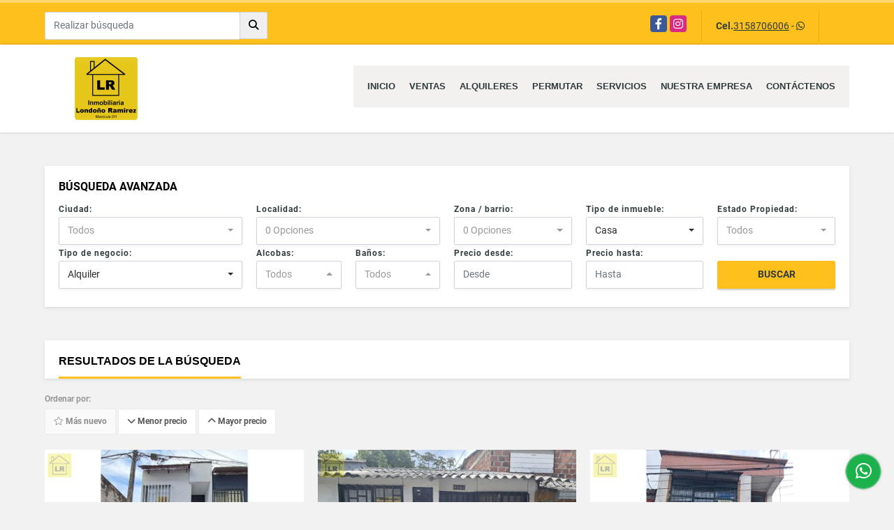

--- FILE ---
content_type: text/html; charset=UTF-8
request_url: https://inmobiliarialondonoramirez.com/s/casa/alquileres?id_property_type=1&business_type%5B0%5D=for_rent
body_size: 9740
content:
<!DOCTYPE html>
<html lang="es">
    <head>
        <meta charset="utf-8">
        <meta name="viewport" content="width=device-width, initial-scale=1.0, user-scalable=no">
        <meta name="author" content="Wasi.co">
        <meta name="description" content="Somos una empresa especializada en arrendar y vender propiedades urbanas y rurales dentro del Departamento del Quindio, asi como avaluos urbanos">
        <meta name="Keywords" content="venta casas, venta apartamentos, venta de fincas, arriendo casas, arriendo apartamentos">
        <meta name="Language" content="Spanish">
        <meta name="Designer" content="www.wasi.co">
        <meta name="distribution" content="Global">
        <meta name="Robots" content="INDEX,FOLLOW">
        <meta name="csrf-token" content="sHxD9WTelgAKrWShdqHsVJDhijlWuCk8uTVjenfw">

        <title>Administración y Venta de Propiedad Raíz EN Armenia Quindio</title>

        <!-- og tags -->
        <meta property="og:description" content="Somos una empresa especializada en arrendar y vender propiedades urbanas y rurales dentro del Departamento del Quindio, asi como avaluos urbanos" />
        <meta property="og:title" content="Administración y Venta de Propiedad Raíz EN Armenia Quindio" />
        <meta property="og:type" content="website" />
        <meta property="og:url" content="https://inmobiliarialondonoramirez.com/s/casa/alquileres" />
        <meta property="og:image" content="https://images.wasi.co/empresas/b20190805024712.png" />
        <meta property="og:image:width" content="300" />
        <meta property="og:image:height" content="225" />
        <meta property="og:site_name" content="inmobiliarialondonoramirez.com" />

        <!-- og tags google+ -->
        <meta itemprop="description" content="Somos una empresa especializada en arrendar y vender propiedades urbanas y rurales dentro del Departamento del Quindio, asi como avaluos urbanos">

        <!-- og tags twitter-->
        <meta name="twitter:card" value="Somos una empresa especializada en arrendar y vender propiedades urbanas y rurales dentro del Departamento del Quindio, asi como avaluos urbanos">

        
        <link rel="shortcut icon" href="https://images.wasi.co/empresas/f20190804044110.png" />
        <!-- ------------ Main Style ------------ -->
                    <link href="https://inmobiliarialondonoramirez.com/css/v1/pro13/style.min.css?v11768684518" async rel="stylesheet" type="text/css"/>
            <link href="https://inmobiliarialondonoramirez.com/css/v1/pro13/fonts.min.css?v11768684518" async rel="stylesheet" type="text/css"/>
                                          <link href="https://inmobiliarialondonoramirez.com/css/v1/pro13/skins/amarillo.min.css?v11768684518" async rel="stylesheet" type="text/css"/>
                                          <!--skin colors-->
        <!--<link href="css/skin/{color}.min.css" rel="stylesheet" type="text/css"/>-->
        <!--<link rel="stylesheet" href="https://cdn.jsdelivr.net/npm/bootstrap-select@1.14.0-beta3/dist/css/bootstrap-select.min.css">-->

                                        <script src="https://www.google.com/recaptcha/api.js?hl=es" async defer></script>
    </head>
    <body>
            <section id="topBar">
    <div class="container-fluid">
        <div class="area-bar auto_margin">
            <div class="row">
                <div class="col-md-4 align-self-center hidden-md-down">
                    <div class="areaTopSearch">
                        <form method="GET" action="https://inmobiliarialondonoramirez.com/s" accept-charset="UTF-8" onSubmit="$(&#039;button[type=&quot;submit&quot;]&#039;).attr(&quot;disabled&quot;,&quot;disabled&quot;);">
                        <table cellpadding="0" cellspacing="0" border="0">
                            <tbody>
                            <tr>
                                <td style="min-width: 280px;"><input type="text" class="form-control" aria-label="" placeholder="Realizar búsqueda" value="" name="match"></td>
                                <td><button class="btn" type="submit"><i class="fa fa-search"></i></button></td>
                            </tr>
                            </tbody>
                        </table>
                        </form>
                    </div>
                </div>
                <div class="col-md-8 extra-top">
                    <div class="redes hidden-sm-down">
                        <ul class="follow">
                                                            <li><a href="https://www.facebook.com/pg/inmobiliarialondonoramirez" target="_blank" data-follow="facebook" title="facebook"><span>Facebook</span></a></li>
                                                                                                                    <li><a href="https://www.instagram.com/londonoramirez_inmobiliaria/" target="_blank" data-follow="instagram" title="instagram"><span>Instagram</span></a></li>
                                                                                                                                        </ul>
                    </div>
                    <div class="contact">
                                                                            <p><strong>Cel.</strong><a href="tel:3158706006">3158706006</a> - <i class="fab fa-whatsapp"></i></p>
                                            </div>
                    <div class="google-lang hidden-sm-down" >
                        <div id="google_translate_element"></div>
                    </div>
                </div>
            </div>
        </div>
    </div>
</section>

    <header>
    <div class="container-fluid">
        <div class="area-header auto_margin">
            <div class="row">
                <div class="col-lg-2 col-md-3">
                    <div class="logo">
                        <a href="https://inmobiliarialondonoramirez.com"><img src="https://images.wasi.co/empresas/b20190805024712.png"  data-2x="https://images.wasi.co/empresas/2xb20190805024712.png" onerror="this.src='https://images.wasi.co/empresas/b20190805024712.png'" width="250" class="img-retina center-block" title="Logo empresa" alt="administracion y venta de propiedad raiz en armenia quindio"></a>
                    </div>
                </div>
                <div class="col-lg-10 col-md-9">
                    <div class="topMenu auto_margin">
                        <div class="flat-mega-menu">
                            <ul id="idrop" class="mcollapse changer">
                                <li><a href="https://inmobiliarialondonoramirez.com" >Inicio</a></li>
                                                                                                                                    <li><a href="https://inmobiliarialondonoramirez.com/s/ventas">Ventas</a>
                                        <ul class="drop-down one-column hover-fade">
                                                                                                                                                <li><a href="https://inmobiliarialondonoramirez.com/s/apartaestudio/ventas?id_property_type=14&amp;business_type%5B0%5D=for_sale">Apartaestudio (2)</a></li>
                                                                                                                                                                                                <li><a href="https://inmobiliarialondonoramirez.com/s/apartamento/ventas?id_property_type=2&amp;business_type%5B0%5D=for_sale">Apartamento (24)</a></li>
                                                                                                                                                                                                <li><a href="https://inmobiliarialondonoramirez.com/s/bodega/ventas?id_property_type=8&amp;business_type%5B0%5D=for_sale">Bodega (1)</a></li>
                                                                                                                                                                                                                                                                                                                                                                                                                                                                                    <li><a href="https://inmobiliarialondonoramirez.com/s/casa/ventas?id_property_type=1&amp;business_type%5B0%5D=for_sale">Casa (12)</a></li>
                                                                                                                                                                                                <li><a href="https://inmobiliarialondonoramirez.com/s/casa-campestre/ventas?id_property_type=11&amp;business_type%5B0%5D=for_sale">Casa Campestre (5)</a></li>
                                                                                                                                                                                                                                                                                            <li><a href="https://inmobiliarialondonoramirez.com/s/chalet/ventas?id_property_type=10&amp;business_type%5B0%5D=for_sale">Chalet (2)</a></li>
                                                                                                                                                                                                                                                                                                                                                                                                                                                                                                                                                                                <li><a href="https://inmobiliarialondonoramirez.com/s/edificio/ventas?id_property_type=16&amp;business_type%5B0%5D=for_sale">Edificio (1)</a></li>
                                                                                                                                                                                                <li><a href="https://inmobiliarialondonoramirez.com/s/finca/ventas?id_property_type=7&amp;business_type%5B0%5D=for_sale">Finca (1)</a></li>
                                                                                                                                                                                                <li><a href="https://inmobiliarialondonoramirez.com/s/finca-hoteles/ventas?id_property_type=13&amp;business_type%5B0%5D=for_sale">Finca - Hoteles (1)</a></li>
                                                                                                                                                                                                                                                                                                                                                                                                                                                                                                                                                                                                                                                                            <li><a href="https://inmobiliarialondonoramirez.com/s/local/ventas?id_property_type=3&amp;business_type%5B0%5D=for_sale">Local (6)</a></li>
                                                                                                                                                                                                <li><a href="https://inmobiliarialondonoramirez.com/s/lote-terreno/ventas?id_property_type=5&amp;business_type%5B0%5D=for_sale">Lote / Terreno (2)</a></li>
                                                                                                                                                                                                                                                                                                                                                                                                                                                                                    <li><a href="https://inmobiliarialondonoramirez.com/s/oficina/ventas?id_property_type=4&amp;business_type%5B0%5D=for_sale">Oficina (3)</a></li>
                                                                                                                                                                                                                                                                                                                                                                                                                                                                                                                    </ul>
                                    </li>
                                                                                                                                                                    <li><a href="https://inmobiliarialondonoramirez.com/s/alquileres">Alquileres</a>
                                        <ul class="drop-down one-column hover-fade">
                                                                                                                                                <li><a href="https://inmobiliarialondonoramirez.com/s/apartaestudio/alquileres?id_property_type=14&amp;business_type%5B0%5D=for_rent">Apartaestudio (5)</a></li>
                                                                                                                                                                                                <li><a href="https://inmobiliarialondonoramirez.com/s/apartamento/alquileres?id_property_type=2&amp;business_type%5B0%5D=for_rent">Apartamento (6)</a></li>
                                                                                                                                                                                                                                                                                                                                                                                                                                                                                                                                                                                <li><a href="https://inmobiliarialondonoramirez.com/s/casa/alquileres?id_property_type=1&amp;business_type%5B0%5D=for_rent">Casa (6)</a></li>
                                                                                                                                                                                                <li><a href="https://inmobiliarialondonoramirez.com/s/casa-campestre/alquileres?id_property_type=11&amp;business_type%5B0%5D=for_rent">Casa Campestre (1)</a></li>
                                                                                                                                                                                                                                                                                                                                                                                                                                                                                    <li><a href="https://inmobiliarialondonoramirez.com/s/consultorio/alquileres?id_property_type=15&amp;business_type%5B0%5D=for_rent">Consultorio (1)</a></li>
                                                                                                                                                                                                                                                                                                                                                                                                                                                                                                                                                                                                                                                                                                                                                                                                                                                                                                                                                                                                                                                                                                                                                        <li><a href="https://inmobiliarialondonoramirez.com/s/local/alquileres?id_property_type=3&amp;business_type%5B0%5D=for_rent">Local (4)</a></li>
                                                                                                                                                                                                                                                                                                                                                                                                                                                                                                                                                                                <li><a href="https://inmobiliarialondonoramirez.com/s/oficina/alquileres?id_property_type=4&amp;business_type%5B0%5D=for_rent">Oficina (1)</a></li>
                                                                                                                                                                                                                                                                                                                                                                                                                                                                                                                    </ul>
                                    </li>
                                                                                                                                                                    <li><a href="https://inmobiliarialondonoramirez.com/s/permutar">Permutar</a>
                                        <ul class="drop-down one-column hover-fade">
                                                                                                                                                                                                                                            <li><a href="https://inmobiliarialondonoramirez.com/s/apartamento/permutar?id_property_type=2&amp;business_type%5B0%5D=for_transfer">Apartamento (1)</a></li>
                                                                                                                                                                                                                                                                                                                                                                                                                                                                                                                                                                                                                                                                                                                                                                                                                                                                                                                                                                                                                                                                                                                                                                                                                                                                                                                                                                                                                                                                                                                                                                                                                                                                                                                                                                                                                                                                                                                                                                                                                                                                                                                                                                                                                                                                                                                                                                                                                                                                                                                                                                                                                                                                                                                                                                                                                                                                                                                                                                                                            </ul>
                                    </li>
                                                                                                                                    <li><a href="https://inmobiliarialondonoramirez.com/main-servicios.htm" >Servicios</a></li>
                                                                                                                                                                                                                                                                    <li><a href="https://inmobiliarialondonoramirez.com/main-contenido-cat-2.htm" >Nuestra Empresa</a></li>
                                                                <li><a href="https://inmobiliarialondonoramirez.com/main-contactenos.htm" >Contáctenos</a></li>
                            </ul>
                        </div>
                    </div>
                </div>
            </div>
        </div>
    </div>
</header>
<div id="mobile" style="position: relative;">
    <div class="mobile_search hidden-lg-up">
        <a href="#" class="show_hide"><i class="fas fa-search"></i></a>
    </div>
</div>
<!--mobile search-->
<div class="slidingSearch">
    <form method="GET" action="https://inmobiliarialondonoramirez.com/s" accept-charset="UTF-8" onSubmit="$(&#039;input[type=&quot;submit&quot;]&#039;).attr(&quot;disabled&quot;,&quot;disabled&quot;);" class="full-width">
    <div class="input-group">
        <input type="text" class="form-control" aria-label="" placeholder="Realizar búsqueda" value="" name="match">
        <div class="input-group-append">
            <input class="btn input-group-text" type="submit" value="Buscar">
        </div>
    </div>
    </form>
</div>
<!--end -->

        <!--Mobile Search -->
<aside id="leftNav" class="sideNav">
    <div class="search-panel pl-2 pr-2">
        <div class="container-fluid pd-20">
            <h3>Búsqueda avanzada</h3>
            <section id="nav_left">
                <form method="GET" action="https://inmobiliarialondonoramirez.com/s" accept-charset="UTF-8">
<div class="row">
                <div class="col-12 ">
        <select-city
                :cities='[{"id_city":794,"name":"Bogot\u00e1 D.C.","id_region":15,"region_label":"Cundinamarca","total":"1"},{"id_city":784,"name":"Santa Marta","id_region":21,"region_label":"Magdalena","total":"1"},{"id_city":63,"name":"Armenia","id_region":26,"region_label":"Quind\u00edo","total":"70"},{"id_city":129,"name":"Calarc\u00e1","id_region":26,"region_label":"Quind\u00edo","total":"2"},{"id_city":201,"name":"Circasia","id_region":26,"region_label":"Quind\u00edo","total":"1"},{"id_city":436,"name":"La Tebaida","id_region":26,"region_label":"Quind\u00edo","total":"3"},{"id_city":707,"name":"Salento","id_region":26,"region_label":"Quind\u00edo","total":"1"}]'
                search-selected=""
                search-type="1"
        />
            </div>
    <div class="col-12" id="location-container" >
        <div class="form-group">
            <label>Localidad:</label>
            <select-location
                    parent-container="#location-container"
                    parent-locations=".locations"
                    search-selected=""
            />
        </div>
    </div>
    <div class="col-12">
        <div class="form-group">
            <label>Zona / barrio:</label>
            <select-zone
                    search-selected=""
            />
        </div>
    </div>
            <div class="col-12">
        <div class="form-group">
            <label>Tipo de inmueble:</label>
                                    <select name="id_property_type" id="id_property_type" class="selectpicker inp-shadow dropdown" title="Todos" data-toggle="dropdown" data-live-search-normalize="true" data-live-search="true" data-size="10">
                                    <option value="">Todos</option>
                                                                        <option  value="14">Apartaestudio</option>
                                                                                                <option  value="2">Apartamento</option>
                                                                                                <option  value="8">Bodega</option>
                                                                                                                                                                                                                                    <option selected value="1">Casa</option>
                                                                                                <option  value="11">Casa Campestre</option>
                                                                                                                                            <option  value="10">Chalet</option>
                                                                                                                                            <option  value="15">Consultorio</option>
                                                                                                                                                                                        <option  value="16">Edificio</option>
                                                                                                <option  value="7">Finca</option>
                                                                                                <option  value="13">Finca - Hoteles</option>
                                                                                                                                                                                                                                                                                                                            <option  value="3">Local</option>
                                                                                                <option  value="5">Lote / Terreno</option>
                                                                                                                                                                                                                                    <option  value="4">Oficina</option>
                                                                                                                                                                                                                                                        </select>
        </div>
    </div>
        <div class="col-12">
        <div class="form-group ">
            <label>Estado Propiedad:</label>
            <select name="id_property_condition" id="id_property_condition" class="selectpicker inp-shadow" title="Todos">
                <option value="">Todos</option>
                <option value="1" >Nuevo</option>
                <option value="2" >Usado</option>
                <option value="3" >Proyecto</option>
                <option value="4" >En construcción</option>
            </select>
        </div>
    </div>
        <div class="col-12">
        <div class="form-group ">
            <label>Tipo de negocio:</label>
            <select name="business_type[]" class="selectpicker inp-shadow" id="business_type"multiple title="Todos">
                <option value="for_sale" >Venta</option>
                <option value="for_rent" selected>Alquiler</option>
                <option value="for_transfer" >Permutar</option>
            </select>
        </div>
    </div>
            <div class="col-12">
        <div class="row">
            <div class="col-6">
                <div class="form-group">
                    <label>Alcobas:</label>
                    <select class="selectpicker inp-shadow" title="Todos" id="bedrooms" name="bedrooms"><option value="" selected="selected">Todos</option><option value="1">1 o más</option><option value="2">2 o más</option><option value="3">3 o más</option><option value="4">4 o más</option><option value="5">5 o más</option><option value="6">6 o más</option><option value="7">7 o más</option></select>
                </div>
            </div>
            <div class="col-6">
                <div class="form-group">
                    <label>Baños:</label>
                    <select class="selectpicker inp-shadow" title="Todos" id="bathrooms" name="bathrooms"><option value="" selected="selected">Todos</option><option value="1">1 o más</option><option value="2">2 o más</option><option value="3">3 o más</option><option value="4">4 o más</option><option value="5">5 o más</option><option value="6">6 o más</option><option value="7">7 o más</option></select>
                </div>
            </div>
        </div>
    </div>
            <div class="col-12">
        <div class="row">
            <div class="form-group col-12">
                <label>Precio desde:</label>
                <input type="text" class="form-control inp-shadow solo-numero" name="min_price" id="min_price" value="" placeholder="Desde">
            </div>
            <div class="form-group col-12">
                <label>Precio hasta:</label>
                <input type="text" class="form-control inp-shadow solo-numero" name="max_price" id="max_price" value="" placeholder="Hasta">
            </div>
        </div>
    </div>
        <div class="col-12">
        <div class="form-group">
            <label>&nbsp;</label>
            <button type="button" onclick="submitSearch(this)" class="btn-dark btn full-width btn-shadow waves-effect waves-light"><strong>BUSCAR</strong></button>
        </div>
    </div>
</div>
</form>

            </section>
        </div>
    </div>
</aside>
<div class="ssm-overlay ssm-toggle-nav"></div>

    <section class="mt-lg-5 hidden-md-down">
        <div class="container-fluid">
            <div class="areaSearch auto_margin">
                <h3>BÚSQUEDA AVANZADA</h3>
                <section id="leftNav2">
                    <form method="GET" action="https://inmobiliarialondonoramirez.com/s" accept-charset="UTF-8">
<div class="row">
                <div class="col-lg-3 col-sm-6 col-12 ">
        <select-city
                :cities='[{"id_city":794,"name":"Bogot\u00e1 D.C.","id_region":15,"region_label":"Cundinamarca","total":"1"},{"id_city":784,"name":"Santa Marta","id_region":21,"region_label":"Magdalena","total":"1"},{"id_city":63,"name":"Armenia","id_region":26,"region_label":"Quind\u00edo","total":"70"},{"id_city":129,"name":"Calarc\u00e1","id_region":26,"region_label":"Quind\u00edo","total":"2"},{"id_city":201,"name":"Circasia","id_region":26,"region_label":"Quind\u00edo","total":"1"},{"id_city":436,"name":"La Tebaida","id_region":26,"region_label":"Quind\u00edo","total":"3"},{"id_city":707,"name":"Salento","id_region":26,"region_label":"Quind\u00edo","total":"1"}]'
                search-selected=""
                search-type="1"
        />
            </div>
    <div class="col-lg-3 col-sm-6 col-12" id="location-container" >
        <div class="form-group">
            <label>Localidad:</label>
            <select-location
                    parent-container="#location-container"
                    parent-locations=".locations"
                    search-selected=""
            />
        </div>
    </div>
    <div class="col-lg-2 col-sm-6 col-6">
        <div class="form-group">
            <label>Zona / barrio:</label>
            <select-zone
                    search-selected=""
            />
        </div>
    </div>
            <div class="col-lg-2 col-sm-6 col-6">
        <div class="form-group">
            <label>Tipo de inmueble:</label>
                                    <select name="id_property_type" id="id_property_type" class="selectpicker inp-shadow dropdown" title="Todos" data-toggle="dropdown" data-live-search-normalize="true" data-live-search="true" data-size="10">
                                    <option value="">Todos</option>
                                                                        <option  value="14">Apartaestudio</option>
                                                                                                <option  value="2">Apartamento</option>
                                                                                                <option  value="8">Bodega</option>
                                                                                                                                                                                                                                    <option selected value="1">Casa</option>
                                                                                                <option  value="11">Casa Campestre</option>
                                                                                                                                            <option  value="10">Chalet</option>
                                                                                                                                            <option  value="15">Consultorio</option>
                                                                                                                                                                                        <option  value="16">Edificio</option>
                                                                                                <option  value="7">Finca</option>
                                                                                                <option  value="13">Finca - Hoteles</option>
                                                                                                                                                                                                                                                                                                                            <option  value="3">Local</option>
                                                                                                <option  value="5">Lote / Terreno</option>
                                                                                                                                                                                                                                    <option  value="4">Oficina</option>
                                                                                                                                                                                                                                                        </select>
        </div>
    </div>
        <div class="col-lg-2 col-sm-6 col-6">
        <div class="form-group ">
            <label>Estado Propiedad:</label>
            <select name="id_property_condition" id="id_property_condition" class="selectpicker inp-shadow" title="Todos">
                <option value="">Todos</option>
                <option value="1" >Nuevo</option>
                <option value="2" >Usado</option>
                <option value="3" >Proyecto</option>
                <option value="4" >En construcción</option>
            </select>
        </div>
    </div>
        <div class="col-lg-3 col-sm-6 col-6">
        <div class="form-group ">
            <label>Tipo de negocio:</label>
            <select name="business_type[]" class="selectpicker inp-shadow" id="business_type"multiple title="Todos">
                <option value="for_sale" >Venta</option>
                <option value="for_rent" selected>Alquiler</option>
                <option value="for_transfer" >Permutar</option>
            </select>
        </div>
    </div>
            <div class="col-lg-3  col-sm-6">
        <div class="row">
            <div class="col-6">
                <div class="form-group">
                    <label>Alcobas:</label>
                    <select class="selectpicker inp-shadow" title="Todos" id="bedrooms" name="bedrooms"><option value="" selected="selected">Todos</option><option value="1">1 o más</option><option value="2">2 o más</option><option value="3">3 o más</option><option value="4">4 o más</option><option value="5">5 o más</option><option value="6">6 o más</option><option value="7">7 o más</option></select>
                </div>
            </div>
            <div class="col-6">
                <div class="form-group">
                    <label>Baños:</label>
                    <select class="selectpicker inp-shadow" title="Todos" id="bathrooms" name="bathrooms"><option value="" selected="selected">Todos</option><option value="1">1 o más</option><option value="2">2 o más</option><option value="3">3 o más</option><option value="4">4 o más</option><option value="5">5 o más</option><option value="6">6 o más</option><option value="7">7 o más</option></select>
                </div>
            </div>
        </div>
    </div>
            <div class="col-lg-4 col-sm-6">
        <div class="row">
            <div class="form-group col-6">
                <label>Precio desde:</label>
                <input type="text" class="form-control inp-shadow solo-numero" name="min_price" id="min_price" value="" placeholder="Desde">
            </div>
            <div class="form-group col-6">
                <label>Precio hasta:</label>
                <input type="text" class="form-control inp-shadow solo-numero" name="max_price" id="max_price" value="" placeholder="Hasta">
            </div>
        </div>
    </div>
        <div class="col-lg-2  col-md-12">
        <div class="form-group">
            <label>&nbsp;</label>
            <button type="button" onclick="submitSearch(this)" class="btn-dark btn full-width btn-shadow waves-effect waves-light"><strong>BUSCAR</strong></button>
        </div>
    </div>
</div>
</form>

                </section>
            </div>
        </div>
    </section>
    <section class="mt-lg-5 mb-lg-5">
        <div class="container-fluid">
            <div class="Propiedades auto_margin">
                <div class="head">
                    <h2>RESULTADOS DE LA BÚSQUEDA</h2>
                    <div class="tt-sqr"><span class="square"></span></div>
                </div>
                <div class="hidden-md-up">
                    <button class="btn btn-outline-dark full-width btn-request ssm-toggle-nav"> <i class="fas fa-align-right"></i> &nbsp;Búsqueda avanzada</button>
                </div>
                <div class="filtro mb-0 mt-lg-2 mt-3">
                                        <div class="label">Ordenar por:</div>
                    <a href="https://inmobiliarialondonoramirez.com/search?id_property_type=1&amp;business_type%5B0%5D=for_rent&amp;order_by=created_at&amp;order=desc&amp;page=1&amp;for_sale=0&amp;for_rent=1&amp;for_temporary_rent=0&amp;for_transfer=0&amp;lax_business_type=1"
                       class="btn btn-light waves-effect disabled"><i class="far fa-star"></i> Más nuevo</a>
                    <a href="https://inmobiliarialondonoramirez.com/search?id_property_type=1&amp;business_type%5B0%5D=for_rent&amp;order_by=min_price&amp;order=asc&amp;page=1&amp;for_sale=0&amp;for_rent=1&amp;for_temporary_rent=0&amp;for_transfer=0&amp;lax_business_type=1"
                       class="btn btn-light waves-effect "><i class="fa fa-chevron-down"></i> Menor precio</a>
                    <a href="https://inmobiliarialondonoramirez.com/search?id_property_type=1&amp;business_type%5B0%5D=for_rent&amp;order_by=max_price&amp;order=desc&amp;page=1&amp;for_sale=0&amp;for_rent=1&amp;for_temporary_rent=0&amp;for_transfer=0&amp;lax_business_type=1"
                       class="btn btn-light waves-effect "><i class="fa fa-chevron-up"></i> Mayor precio</a>
                                    </div>
                <div class="list_Propiedades">
                    <div class="row">
                                                <div class="col-xl-4 col-lg-4 col-sm-6">
                            <div class="item">
    <figure>
                <a href="https://inmobiliarialondonoramirez.com/casa-alquiler-occidente-la-patria-armenia/9712554" class="fill">
            <img src="https://image.wasi.co/[base64]" onerror="this.src='https://image.wasi.co/[base64]';" class="fill-box img-fluid" alt="casa la patria armenia q">
            <div class="caption">
                <a href="https://inmobiliarialondonoramirez.com/casa-alquiler-occidente-la-patria-armenia/9712554" class="link-light">VER DETALLES</a>
            </div>
        </a>
    </figure>

    <div class="foot">
                    <div class="td"><i class="fal fa-warehouse"></i> <span class="num">56.88 m&sup2;</span></div>
                <div class="td"><i class="fal fa-bed"></i> <span class="num">3 Alcobas </span></div>
                <div class="td"><i class="fal fa-bath"></i> <span class="num">1 Baño(s) </span></div>
    </div>

    <div class="body">
        <p class="tipo">Casa</p>
        <div class="title"><h2><a class="t8-ellipsis" href="https://inmobiliarialondonoramirez.com/casa-alquiler-occidente-la-patria-armenia/9712554">CASA LA PATRIA ARMENIA Q</a></h2></div>
        <p class="details t8-details">CASA EN MUY BUEN ESTADO DE MANTENIMIENTO FRENTE A MERCAMOS
 </p>
    </div>
                                    <div class="areaPrecio">
                <p class="precio">$800.000 <small>COP</small></p>
            </div>
                <a href="https://inmobiliarialondonoramirez.com/casa-alquiler-occidente-la-patria-armenia/9712554" class="more">DETALLE</a>
</div>
                        </div>
                                                <div class="col-xl-4 col-lg-4 col-sm-6">
                            <div class="item">
    <figure>
                <a href="https://inmobiliarialondonoramirez.com/casa-alquiler-occidente-ballio-villa-carolina-armenia/9684957" class="fill">
            <img src="https://image.wasi.co/[base64]" onerror="this.src='https://image.wasi.co/[base64]';" class="fill-box img-fluid" alt="casa barrio v carolina 1 armenia q">
            <div class="caption">
                <a href="https://inmobiliarialondonoramirez.com/casa-alquiler-occidente-ballio-villa-carolina-armenia/9684957" class="link-light">VER DETALLES</a>
            </div>
        </a>
    </figure>

    <div class="foot">
                <div class="td"><i class="fal fa-bed"></i> <span class="num">3 Alcobas </span></div>
                <div class="td"><i class="fal fa-bath"></i> <span class="num">1 Baño(s) </span></div>
    </div>

    <div class="body">
        <p class="tipo">Casa</p>
        <div class="title"><h2><a class="t8-ellipsis" href="https://inmobiliarialondonoramirez.com/casa-alquiler-occidente-ballio-villa-carolina-armenia/9684957">CASA BARRIO V CAROLINA 1 ARMENIA Q</a></h2></div>
        <p class="details t8-details">CASA BIEN UBICADA EN BUEN ESTADO DE MANTENIMIENTO
 </p>
    </div>
                                    <div class="areaPrecio">
                <p class="precio">$800.000 <small>COP</small></p>
            </div>
                <a href="https://inmobiliarialondonoramirez.com/casa-alquiler-occidente-ballio-villa-carolina-armenia/9684957" class="more">DETALLE</a>
</div>
                        </div>
                                                <div class="col-xl-4 col-lg-4 col-sm-6">
                            <div class="item">
    <figure>
                <a href="https://inmobiliarialondonoramirez.com/casa-alquiler-parque-uribe-armenia/9523247" class="fill">
            <img src="https://image.wasi.co/[base64]" onerror="this.src='https://image.wasi.co/[base64]';" class="fill-box img-fluid" alt="casa sector parque uribe armenia q 2 piso">
            <div class="caption">
                <a href="https://inmobiliarialondonoramirez.com/casa-alquiler-parque-uribe-armenia/9523247" class="link-light">VER DETALLES</a>
            </div>
        </a>
    </figure>

    <div class="foot">
                <div class="td"><i class="fal fa-bed"></i> <span class="num">2 Alcobas </span></div>
                <div class="td"><i class="fal fa-bath"></i> <span class="num">1 Baño(s) </span></div>
    </div>

    <div class="body">
        <p class="tipo">Casa</p>
        <div class="title"><h2><a class="t8-ellipsis" href="https://inmobiliarialondonoramirez.com/casa-alquiler-parque-uribe-armenia/9523247">CASA SECTOR PARQUE URIBE ARMENIA Q 2 piso</a></h2></div>
        <p class="details t8-details">Casa segundo&nbsp;piso 2 alcobas , 1 ba&ntilde;o , cerca a la zona centro
 </p>
    </div>
                                    <div class="areaPrecio">
                <p class="precio">$850.000 <small>COP</small></p>
            </div>
                <a href="https://inmobiliarialondonoramirez.com/casa-alquiler-parque-uribe-armenia/9523247" class="more">DETALLE</a>
</div>
                        </div>
                                                <div class="col-xl-4 col-lg-4 col-sm-6">
                            <div class="item">
    <figure>
                <a href="https://inmobiliarialondonoramirez.com/casa-alquiler-sur-barrio-villa-claudia-armenia/9090374" class="fill">
            <img src="https://image.wasi.co/[base64]" onerror="this.src='https://image.wasi.co/[base64]';" class="fill-box img-fluid" alt="casa barrio villa claudia armenia q">
            <div class="caption">
                <a href="https://inmobiliarialondonoramirez.com/casa-alquiler-sur-barrio-villa-claudia-armenia/9090374" class="link-light">VER DETALLES</a>
            </div>
        </a>
    </figure>

    <div class="foot">
                <div class="td"><i class="fal fa-bed"></i> <span class="num">3 Alcobas </span></div>
                <div class="td"><i class="fal fa-bath"></i> <span class="num">1 Baño(s) </span></div>
    </div>

    <div class="body">
        <p class="tipo">Casa</p>
        <div class="title"><h2><a class="t8-ellipsis" href="https://inmobiliarialondonoramirez.com/casa-alquiler-sur-barrio-villa-claudia-armenia/9090374">CASA BARRIO VILLA CLAUDIA ARMENIA Q</a></h2></div>
        <p class="details t8-details">CASA EN BUEN ESTADO DE MANTENIMIENTO AMPLIA ILUMINADA
 </p>
    </div>
                                    <div class="areaPrecio">
                <p class="precio">$700.000 <small>COP</small></p>
            </div>
                <a href="https://inmobiliarialondonoramirez.com/casa-alquiler-sur-barrio-villa-claudia-armenia/9090374" class="more">DETALLE</a>
</div>
                        </div>
                                                <div class="col-xl-4 col-lg-4 col-sm-6">
                            <div class="item">
    <figure>
                <a href="https://inmobiliarialondonoramirez.com/casa-alquiler-parque-uribe-armenia/9043608" class="fill">
            <img src="https://image.wasi.co/[base64]" onerror="this.src='https://image.wasi.co/[base64]';" class="fill-box img-fluid" alt="casa sector parque uribe armenia q">
            <div class="caption">
                <a href="https://inmobiliarialondonoramirez.com/casa-alquiler-parque-uribe-armenia/9043608" class="link-light">VER DETALLES</a>
            </div>
        </a>
    </figure>

    <div class="foot">
                <div class="td"><i class="fal fa-bed"></i> <span class="num">2 Alcobas </span></div>
                <div class="td"><i class="fal fa-bath"></i> <span class="num">2 Baño(s) </span></div>
    </div>

    <div class="body">
        <p class="tipo">Casa</p>
        <div class="title"><h2><a class="t8-ellipsis" href="https://inmobiliarialondonoramirez.com/casa-alquiler-parque-uribe-armenia/9043608">CASA SECTOR PARQUE URIBE ARMENIA Q</a></h2></div>
        <p class="details t8-details">CASA EN BUEN ESTADO MUY AMPLIA ILUMINADA&nbsp;
 </p>
    </div>
                                    <div class="areaPrecio">
                <p class="precio">$850.000 <small>COP</small></p>
            </div>
                <a href="https://inmobiliarialondonoramirez.com/casa-alquiler-parque-uribe-armenia/9043608" class="more">DETALLE</a>
</div>
                        </div>
                                                <div class="col-xl-4 col-lg-4 col-sm-6">
                            <div class="item">
    <figure>
                <a href="https://inmobiliarialondonoramirez.com/casa-alquiler-sur-barrio-la-isabela-armenia/8152697" class="fill">
            <img src="https://image.wasi.co/[base64]" onerror="this.src='https://image.wasi.co/[base64]';" class="fill-box img-fluid" alt="casa barrio la isabela piso 2 armenia quindio">
            <div class="caption">
                <a href="https://inmobiliarialondonoramirez.com/casa-alquiler-sur-barrio-la-isabela-armenia/8152697" class="link-light">VER DETALLES</a>
            </div>
        </a>
    </figure>

    <div class="foot">
                <div class="td"><i class="fal fa-bed"></i> <span class="num">3 Alcobas </span></div>
                <div class="td"><i class="fal fa-bath"></i> <span class="num">1 Baño(s) </span></div>
    </div>

    <div class="body">
        <p class="tipo">Casa</p>
        <div class="title"><h2><a class="t8-ellipsis" href="https://inmobiliarialondonoramirez.com/casa-alquiler-sur-barrio-la-isabela-armenia/8152697">CASA BARRIO LA ISABELA  PISO 2 ARMENIA QUINDIO</a></h2></div>
        <p class="details t8-details">CASA EN MUY BUEN ESTADO DE MANTENIMIENTO MUEBLE COCINA Y CLOESTS NUEVOS
 </p>
    </div>
                                    <div class="areaPrecio">
                <p class="precio">$800.000 <small>COP</small></p>
            </div>
                <a href="https://inmobiliarialondonoramirez.com/casa-alquiler-sur-barrio-la-isabela-armenia/8152697" class="more">DETALLE</a>
</div>
                        </div>
                                                                    </div>
                    <nav aria-label="Page navigation">
    <ul class="pagination">
                                                                                            <li class="page-item active"><a class="page-link" href="https://inmobiliarialondonoramirez.com/search?id_property_type=1&amp;business_type%5B0%5D=for_rent&amp;order_by=created_at&amp;order=desc&amp;page=1&amp;for_sale=0&amp;for_rent=1&amp;for_temporary_rent=0&amp;for_transfer=0&amp;lax_business_type=1">1</a></li>
                                                                                </ul>
    </nav>
                </div>
            </div>
        </div>
    </section>

    <footer class="pd-50" id="footer_app">
    <div class="container-fluid">
        <div class="areaFooter auto_margin">
            <div class="row">
                                <div class="col-lg-4">
                    <div class="content">
                                                    <h4>QUIÉNES SOMOS</h4>
                            <p>Somos una empresa especializada en arrendar y vender propiedades urbanas y rurales dentro del Departamento del Quindio, asi como avaluos urbanos </p>
                                                                            <p class="height_5"></p>
                            <div class="fb-page" data-href="https://www.facebook.com/pg/inmobiliarialondonoramirez/" data-tabs="timeline" data-height="70" data-small-header="true" data-adapt-container-width="true" data-hide-cover="false" data-show-facepile="true"><blockquote cite="https://www.facebook.com/pg/inmobiliarialondonoramirez" class="fb-xfbml-parse-ignore"><a href="https://www.facebook.com/pg/inmobiliarialondonoramirez/"></a></blockquote></div>
                                            </div>
                </div>
                                <div class="col-lg-3">
                    <div class="content">
                        <h4>UBICACIÓN Y CONTACTO</h4>
                        <address>
                            <strong>UBICACIÓN</strong> <br>
                            Cra. 15 No 19-21 C.C Escorial Local 5<br>
                            <b>Armenia - Quindío - Colombia</b>
                        </address>
                                                    <p>
                                <strong>MÓVIL</strong> <br>
                                <a href="tel:3158706006">3158706006</a>
                            </p>
                                                                                                <p class="overflow">
                            <strong>EMAIL</strong> <br>
                            <a href="mailto:londonoramirez82@gmail.com" class="notranslate">londonoramirez82@gmail.com</a>
                        </p>
                                                                            <ul class="follow">
                                                                    <li><a href="https://www.facebook.com/pg/inmobiliarialondonoramirez" target="_blank" data-follow="facebook" title="facebook"><span>Facebook</span></a></li>
                                                                                                                                    <li><a href="https://www.instagram.com/londonoramirez_inmobiliaria/" target="_blank" data-follow="instagram" title="instagram"><span>Instagram</span></a></li>
                                                                                                                                                            </ul>
                                            </div>
                </div>
                <div class="col-lg-2">
                    <div class="content">
                        <h4>INFORMACIÓN</h4>
                        <ul class="f_links">
                            <li><a href="https://inmobiliarialondonoramirez.com">Inicio</a></li>
                                                                                                                                                <li><a href="https://inmobiliarialondonoramirez.com/s/ventas">Ventas</a>
                                                                                                                                                                            <li><a href="https://inmobiliarialondonoramirez.com/s/alquileres">Alquiler</a>
                                                                                                                                                <li><a href="https://inmobiliarialondonoramirez.com/main-servicios.htm">Servicios</a></li>
                                                                                                                                                                                                                                    <li><a href="https://inmobiliarialondonoramirez.com/main-contenido-cat-2.htm">Nuestra Empresa</a></li>
                                                        <li><a href="https://inmobiliarialondonoramirez.com/main-contactenos.htm">Contáctenos</a></li>
                            <li><a href="/main-contenido-cat-6.htm">Políticas de privacidad</a></li>
                        </ul>
                    </div>
                </div>
                                <div class="col-lg-3">
                    <div class="content">
                        <div class="Oferte">
                            <i class="fal fa-home"></i>
                            <h5>Oferte su inmueble con nosotros</h5>
                            <!-- Button trigger modal -->
                            <a href="" data-toggle="modal" data-target="#modelId" class="btn btn-dark btn-shadow waves-effect"><strong>OFERTAR</strong></a>
                        </div>
                    </div>
                </div>
                            </div>
        </div>
    </div>
            <!-- Modal -->
<div id="modal_offer">
    <div class="modal fade" id="modelId" tabindex="-1" role="dialog" aria-labelledby="modelTitleId" aria-hidden="true">
        <div class="modal-dialog modal-sm" role="document">
            <div class="modal-content modal-ofertar" style="border-radius: 3px">
                <div class="modal-header">
                    <h5 class="modal-title" id="exampleModalCenterTitle">Ofertar</h5>
                    <button type="button" class="close" data-dismiss="modal" aria-label="Close">
                        <span aria-hidden="true">&times;</span>
                    </button>

                </div>
                <form-offer-property
                        city="63"
                        country="1"
                        region="26"
                />
            </div>
        </div>
    </div>
</div>    </footer>
    <!--Whatsapp Widget-->
<div class="whatsApp_widget">
    <div class="box-chat webp">
        <div class="get-comment-close close-widget-top"><i class="far fa-times"></i></div>
        <div class="head">
            <div class="row">
                <div class="col-9">
                    <figure><img src="https://images.wasi.co/empresas/b20190805024712.png" alt="Inmobiliaria Londoño Ramirez"></figure>
                    <div class="empresa">
                        <span class="tt1">Inmobiliaria Londoño Ramirez</span>
                        <span class="tt2">Whatsapp</span>
                    </div>
                </div>
                <div class="col-3 text-right">
                    <i class="fab fa-whatsapp"></i>
                </div>
            </div>
        </div>
        <div class="body">
            <div class="tag-label">Hoy</div>
            <div class="welcome_text arrow_box">
                Hola, buen día. Cómo puedo ayudarle el día de hoy?
                <span id="msg-time"></span>
            </div>
            <p>&nbsp;</p>
        </div>
        <div class="foot">
            <div class="input-group">
                <textarea id="text_whatsapp" data-autoresize rows="1" class="form-control textarea_whatsapp" placeholder="Enviar mensaje"></textarea>
                <div class="input-group-append">
                    <span id="send_w" class="input-group-text" onClick="javascript: window.open('https://wa.me/573158706006?text=' + document.getElementById('text_whatsapp').value);"><i class="fas fa-paper-plane"></i></span>
                </div>
            </div>
        </div>
    </div>

    <div class="sonar-wrapper">
        <div class="sonar-emitter">
            <div class="sonar-wave"></div>
        </div>
    </div>

    <div id="get-comment-btn" class="btn-whatsapp">
        <a href="#?"> <i class="fab fa-whatsapp"></i></a>
    </div>
</div>
<!--end-->

    <section id="Bottom">
    <div class="areaBottom auto_margin">
        <div class="container-fluid">
            <div class="row">
                <div class="col-md-6 hidden-sm-down">
                    <div class="copy">
                        ©2026 <strong>inmobiliarialondonoramirez.com</strong>, todos los derechos reservados.
                    </div>
                </div>
                                <div class="col-md-6">
                    <div class="by">
                        <span>Powered by:</span> <b>wasi.co</b>
                    </div>
                </div>
                            </div>
        </div>
    </div>
</section>
                    <script defer>
                (function(i,s,o,g,r,a,m){i['GoogleAnalyticsObject']=r;i[r]=i[r]||function(){
                    (i[r].q=i[r].q||[]).push(arguments)},i[r].l=1*new Date();a=s.createElement(o),
                    m=s.getElementsByTagName(o)[0];a.async=1;a.src=g;m.parentNode.insertBefore(a,m)
                })(window,document,'script','//www.google-analytics.com/analytics.js','ga');


                ga('create', 'UA-145148474-1', 'auto');
                ga('send', 'pageview');
            </script>
                <script>
            var lang_locale = 'es';
            window.lang_custom = {"id_empresa":13,"lang":"es","country_iso":"co","es":{"models\/business_type":{"actions":{"sale":null,"transfer":null},"rent":null,"sale":null},"models\/company":{"contact_us":null,"my_company":null},"models\/location":{"region":{"label":null},"city":{"label":null},"location":{"label":null},"zone":{"label":null}},"models\/news":{"label":null},"models\/property":{"area":{"label":null},"availability":{"rented":null},"bedroom":null,"floor":null,"garage":null,"maintenance_fee":null,"property_condition":{"used":null}},"models\/property_feature":{"id":{"4":null}},"models\/property_type":{"id":{"2":null,"3":null,"5":null,"7":null,"11":null,"14":null,"21":null,"25":null,"27":null,"29":null}},"models\/service":{"label":null},"models\/user":{"label":null}}};
        </script>
        <script>
            var city_label = 'Ciudad';
                                    var iso_country = 'CO';
        </script>
        <!-- Global JS -->
        <script src="https://inmobiliarialondonoramirez.com/js/v1/pro13/global.min.js?v11768684519"></script>
                  <script src="https://inmobiliarialondonoramirez.com/js/app.js?v11768684519"></script>
                        <!--<script src="https://cdn.jsdelivr.net/npm/bootstrap-select@1.14.0-beta3/dist/js/bootstrap-select.min.js"></script>-->
                <script src="https://inmobiliarialondonoramirez.com/js/lazyload.min.js?v11768684519" async></script>
                <script src="https://inmobiliarialondonoramirez.com/js/webp.js?v11768684519" async></script>
                                <script defer type="text/javascript">
            var _paq = _paq || [];
            /* tracker methods like "setCustomDimension" should be called before "trackPageView" */
            _paq.push(['trackPageView']);
            _paq.push(['enableLinkTracking']);
            (function() {
                var u="//wasiz.com/";
                _paq.push(['setTrackerUrl', u+'piwik.php']);
                _paq.push(['setSiteId', '31']);
                var d=document, g=d.createElement('script'), s=d.getElementsByTagName('script')[0];
                g.type='text/javascript'; g.async=true; g.defer=true; g.src=u+'piwik.js'; s.parentNode.insertBefore(g,s);
            })();
        </script>
                                <script>
            setTimeout(function() {
                var headID = document.getElementsByTagName("head")[0];
                var newScript = document.createElement('script');
                newScript.src = '//translate.google.com/translate_a/element.js?cb=googleTranslateElementInit';
                headID.appendChild(newScript);
            }, 2000);
        </script>
        <script>
            function googleTranslateElementInit() {
                new google.translate.TranslateElement({
                    pageLanguage: 'es',
                    includedLanguages: 'de,en,pt,ru,fr,fa,zh-CN,zh-TW,ar,it,es,nl',
                    layout: google.translate.TranslateElement.InlineLayout.SIMPLE
                }, 'google_translate_element');
            }
        </script>
                                            <script>
        $(document).ready(function (){
            if($('input[name=min_price]').length >1){
                phoneNumber('#leftNav input[name=min_price]');
                phoneNumber('#leftNav input[name=max_price]');
                phoneNumber('#leftNav2 input[name=min_price]');
                phoneNumber('#leftNav2 input[name=max_price]');
            }else if($('input[name=min_price]').length ==1){
                phoneNumber('input[name=min_price]');
                phoneNumber('input[name=max_price]');
            }
            function plusSign(tel_input) {
                var num = $(tel_input).val().replace(/\./g,'');
                if(!isNaN(num)){
                    num = num.toString().split('').reverse().join('').replace(/(?=\d*\.?)(\d{3})/g,'$1.');
                    num = num.split('').reverse().join('').replace(/^[\.]/,'');
                    $(tel_input).val(num);
                }
            }
            function phoneNumber(tel_input) {
                $(tel_input).on({
                    "focus": function (event) {
                        $(event.target).select();
                    },
                    "paste": function (event) {
                        plusSign(tel_input);
                    },
                    "keyup": function (event) {
                        plusSign(tel_input);
                    },
                    "keypress": function (event) {
                        if (window.event) {
                            keynum = event.keyCode;
                        }
                        else {
                            keynum = event.which;
                        }
                        if ((keynum > 47 && keynum < 58) || keynum == 8 || keynum == 13 || keynum == 6 || keynum == 32) {
                            return true;
                        }
                        if (keynum == 43 && $(event.target).val() == '') {
                            return true;
                        }
                        else {
                            return false;
                        }
                    }
                });
            }
        });
    </script>
    <script>
        new Vue({
            el: '#footer_app',
        });
    </script>
            <script>
                        (function(d, s, id) {
                var js, fjs = d.getElementsByTagName(s)[0];
                if (d.getElementById(id)) return;
                js = d.createElement(s); js.id = id;
                js.src = 'https://connect.facebook.net/es/sdk.js#xfbml=1&version=v3.2&autoLogAppEvents=1';
                fjs.parentNode.insertBefore(js, fjs);
            }(document, 'script', 'facebook-jssdk'));
                    </script>
        <script>
        new Vue({
            el: '#nav_left',
        });
    </script>
    <script>
        $(document).ready(function (){
            if($('input[name=min_price]').length >1){
                phoneNumber('#leftNav input[name=min_price]');
                phoneNumber('#leftNav input[name=max_price]');
                phoneNumber('#leftNav2 input[name=min_price]');
                phoneNumber('#leftNav2 input[name=max_price]');
            }else if($('input[name=min_price]').length ==1){
                phoneNumber('input[name=min_price]');
                phoneNumber('input[name=max_price]');
            }
            function plusSign(tel_input) {
                var num = $(tel_input).val().replace(/\./g,'');
                if(!isNaN(num)){
                    num = num.toString().split('').reverse().join('').replace(/(?=\d*\.?)(\d{3})/g,'$1.');
                    num = num.split('').reverse().join('').replace(/^[\.]/,'');
                    $(tel_input).val(num);
                }
            }
            function phoneNumber(tel_input) {
                $(tel_input).on({
                    "focus": function (event) {
                        $(event.target).select();
                    },
                    "paste": function (event) {
                        plusSign(tel_input);
                    },
                    "keyup": function (event) {
                        plusSign(tel_input);
                    },
                    "keypress": function (event) {
                        if (window.event) {
                            keynum = event.keyCode;
                        }
                        else {
                            keynum = event.which;
                        }
                        if ((keynum > 47 && keynum < 58) || keynum == 8 || keynum == 13 || keynum == 6 || keynum == 32) {
                            return true;
                        }
                        if (keynum == 43 && $(event.target).val() == '') {
                            return true;
                        }
                        else {
                            return false;
                        }
                    }
                });
            }
        });
    </script>
    <script>
        new Vue({
            el: '#leftNav2',
        });
    </script>
        <input type="text" id="trc" value="" disabled="disabled" style="display: none">
    </body>
</html>


--- FILE ---
content_type: text/plain
request_url: https://www.google-analytics.com/j/collect?v=1&_v=j102&a=1199471631&t=pageview&_s=1&dl=https%3A%2F%2Finmobiliarialondonoramirez.com%2Fs%2Fcasa%2Falquileres%3Fid_property_type%3D1%26business_type%255B0%255D%3Dfor_rent&ul=en-us%40posix&dt=Administraci%C3%B3n%20y%20Venta%20de%20Propiedad%20Ra%C3%ADz%20EN%20Armenia%20Quindio&sr=1280x720&vp=1280x720&_u=IEBAAEABAAAAACAAI~&jid=571124892&gjid=1082605643&cid=1707250884.1768721821&tid=UA-145148474-1&_gid=627009140.1768721821&_r=1&_slc=1&z=781699817
body_size: -455
content:
2,cG-1SS636DJKT